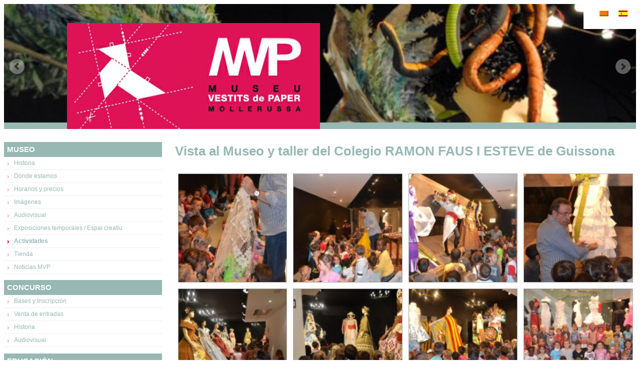

--- FILE ---
content_type: text/html; charset=UTF-8
request_url: https://www.museuvestitspaper.cat/es/activitats/vista-al-museu-i-taller-del-col-legi-ramon-faus-i-esteve-de-guissona/
body_size: 5528
content:
<!DOCTYPE html>
<!--[if IE 7]><html class="ie ie7" lang="es-ES"><![endif]-->
<!--[if IE 8]><html class="ie ie8" lang="es-ES"><![endif]-->
<!--[if !(IE 7) | !(IE 8)  ]><!--><html lang="es-ES"><!--<![endif]-->
<head>
<meta charset="UTF-8" />
<meta name="viewport" content="width=device-width" />
<title>Vista al Museo y taller del Colegio RAMON FAUS I ESTEVE de Guissona | </title>
    <meta http-equiv="X-UA-Compatible" content="IE=edge, chrome=1" />
    <link rel="stylesheet" type="text/css" href="https://www.museuvestitspaper.cat/wp-content/themes/mvdp/style.css" media="screen" />
    <link rel="alternate" type="application/rss+xml" title="RSS 2.0" href="https://www.museuvestitspaper.cat/es/feed/" />
    <link rel="profile" href="http://gmpg.org/xfn/11" />
    <link rel="pingback" href="https://www.museuvestitspaper.cat/xmlrpc.php" />
    <!--[if lt IE 9]><script src="https://www.museuvestitspaper.cat/wp-content/themes/mvdp/js/html5.js" type="text/javascript"></script><![endif]-->   
    <script>(function(d, s, id){
				 var js, fjs = d.getElementsByTagName(s)[0];
				 if (d.getElementById(id)) {return;}
				 js = d.createElement(s); js.id = id;
				 js.src = "//connect.facebook.net/en_US/sdk.js#xfbml=1&amp;version=v2.6";
				 fjs.parentNode.insertBefore(js, fjs);
			   }(document, 'script', 'facebook-jssdk'));</script><meta name='robots' content='max-image-preview:large' />
<link rel="alternate" hreflang="es-es" href="https://www.museuvestitspaper.cat/es/activitats/vista-al-museu-i-taller-del-col-legi-ramon-faus-i-esteve-de-guissona/" />
<link rel='dns-prefetch' href='//platform-api.sharethis.com' />
<link rel='dns-prefetch' href='//www.googletagmanager.com' />
<link rel='dns-prefetch' href='//maxcdn.bootstrapcdn.com' />
<link rel='dns-prefetch' href='//s.w.org' />
<script type="text/javascript">
window._wpemojiSettings = {"baseUrl":"https:\/\/s.w.org\/images\/core\/emoji\/13.1.0\/72x72\/","ext":".png","svgUrl":"https:\/\/s.w.org\/images\/core\/emoji\/13.1.0\/svg\/","svgExt":".svg","source":{"concatemoji":"https:\/\/www.museuvestitspaper.cat\/wp-includes\/js\/wp-emoji-release.min.js?ver=5.9.12"}};
/*! This file is auto-generated */
!function(e,a,t){var n,r,o,i=a.createElement("canvas"),p=i.getContext&&i.getContext("2d");function s(e,t){var a=String.fromCharCode;p.clearRect(0,0,i.width,i.height),p.fillText(a.apply(this,e),0,0);e=i.toDataURL();return p.clearRect(0,0,i.width,i.height),p.fillText(a.apply(this,t),0,0),e===i.toDataURL()}function c(e){var t=a.createElement("script");t.src=e,t.defer=t.type="text/javascript",a.getElementsByTagName("head")[0].appendChild(t)}for(o=Array("flag","emoji"),t.supports={everything:!0,everythingExceptFlag:!0},r=0;r<o.length;r++)t.supports[o[r]]=function(e){if(!p||!p.fillText)return!1;switch(p.textBaseline="top",p.font="600 32px Arial",e){case"flag":return s([127987,65039,8205,9895,65039],[127987,65039,8203,9895,65039])?!1:!s([55356,56826,55356,56819],[55356,56826,8203,55356,56819])&&!s([55356,57332,56128,56423,56128,56418,56128,56421,56128,56430,56128,56423,56128,56447],[55356,57332,8203,56128,56423,8203,56128,56418,8203,56128,56421,8203,56128,56430,8203,56128,56423,8203,56128,56447]);case"emoji":return!s([10084,65039,8205,55357,56613],[10084,65039,8203,55357,56613])}return!1}(o[r]),t.supports.everything=t.supports.everything&&t.supports[o[r]],"flag"!==o[r]&&(t.supports.everythingExceptFlag=t.supports.everythingExceptFlag&&t.supports[o[r]]);t.supports.everythingExceptFlag=t.supports.everythingExceptFlag&&!t.supports.flag,t.DOMReady=!1,t.readyCallback=function(){t.DOMReady=!0},t.supports.everything||(n=function(){t.readyCallback()},a.addEventListener?(a.addEventListener("DOMContentLoaded",n,!1),e.addEventListener("load",n,!1)):(e.attachEvent("onload",n),a.attachEvent("onreadystatechange",function(){"complete"===a.readyState&&t.readyCallback()})),(n=t.source||{}).concatemoji?c(n.concatemoji):n.wpemoji&&n.twemoji&&(c(n.twemoji),c(n.wpemoji)))}(window,document,window._wpemojiSettings);
</script>
<style type="text/css">
img.wp-smiley,
img.emoji {
	display: inline !important;
	border: none !important;
	box-shadow: none !important;
	height: 1em !important;
	width: 1em !important;
	margin: 0 0.07em !important;
	vertical-align: -0.1em !important;
	background: none !important;
	padding: 0 !important;
}
</style>
	<link rel='stylesheet' id='wp-block-library-css'  href='https://www.museuvestitspaper.cat/wp-includes/css/dist/block-library/style.min.css?ver=5.9.12' type='text/css' media='all' />
<style id='global-styles-inline-css' type='text/css'>
body{--wp--preset--color--black: #000000;--wp--preset--color--cyan-bluish-gray: #abb8c3;--wp--preset--color--white: #ffffff;--wp--preset--color--pale-pink: #f78da7;--wp--preset--color--vivid-red: #cf2e2e;--wp--preset--color--luminous-vivid-orange: #ff6900;--wp--preset--color--luminous-vivid-amber: #fcb900;--wp--preset--color--light-green-cyan: #7bdcb5;--wp--preset--color--vivid-green-cyan: #00d084;--wp--preset--color--pale-cyan-blue: #8ed1fc;--wp--preset--color--vivid-cyan-blue: #0693e3;--wp--preset--color--vivid-purple: #9b51e0;--wp--preset--gradient--vivid-cyan-blue-to-vivid-purple: linear-gradient(135deg,rgba(6,147,227,1) 0%,rgb(155,81,224) 100%);--wp--preset--gradient--light-green-cyan-to-vivid-green-cyan: linear-gradient(135deg,rgb(122,220,180) 0%,rgb(0,208,130) 100%);--wp--preset--gradient--luminous-vivid-amber-to-luminous-vivid-orange: linear-gradient(135deg,rgba(252,185,0,1) 0%,rgba(255,105,0,1) 100%);--wp--preset--gradient--luminous-vivid-orange-to-vivid-red: linear-gradient(135deg,rgba(255,105,0,1) 0%,rgb(207,46,46) 100%);--wp--preset--gradient--very-light-gray-to-cyan-bluish-gray: linear-gradient(135deg,rgb(238,238,238) 0%,rgb(169,184,195) 100%);--wp--preset--gradient--cool-to-warm-spectrum: linear-gradient(135deg,rgb(74,234,220) 0%,rgb(151,120,209) 20%,rgb(207,42,186) 40%,rgb(238,44,130) 60%,rgb(251,105,98) 80%,rgb(254,248,76) 100%);--wp--preset--gradient--blush-light-purple: linear-gradient(135deg,rgb(255,206,236) 0%,rgb(152,150,240) 100%);--wp--preset--gradient--blush-bordeaux: linear-gradient(135deg,rgb(254,205,165) 0%,rgb(254,45,45) 50%,rgb(107,0,62) 100%);--wp--preset--gradient--luminous-dusk: linear-gradient(135deg,rgb(255,203,112) 0%,rgb(199,81,192) 50%,rgb(65,88,208) 100%);--wp--preset--gradient--pale-ocean: linear-gradient(135deg,rgb(255,245,203) 0%,rgb(182,227,212) 50%,rgb(51,167,181) 100%);--wp--preset--gradient--electric-grass: linear-gradient(135deg,rgb(202,248,128) 0%,rgb(113,206,126) 100%);--wp--preset--gradient--midnight: linear-gradient(135deg,rgb(2,3,129) 0%,rgb(40,116,252) 100%);--wp--preset--duotone--dark-grayscale: url('#wp-duotone-dark-grayscale');--wp--preset--duotone--grayscale: url('#wp-duotone-grayscale');--wp--preset--duotone--purple-yellow: url('#wp-duotone-purple-yellow');--wp--preset--duotone--blue-red: url('#wp-duotone-blue-red');--wp--preset--duotone--midnight: url('#wp-duotone-midnight');--wp--preset--duotone--magenta-yellow: url('#wp-duotone-magenta-yellow');--wp--preset--duotone--purple-green: url('#wp-duotone-purple-green');--wp--preset--duotone--blue-orange: url('#wp-duotone-blue-orange');--wp--preset--font-size--small: 13px;--wp--preset--font-size--medium: 20px;--wp--preset--font-size--large: 36px;--wp--preset--font-size--x-large: 42px;}.has-black-color{color: var(--wp--preset--color--black) !important;}.has-cyan-bluish-gray-color{color: var(--wp--preset--color--cyan-bluish-gray) !important;}.has-white-color{color: var(--wp--preset--color--white) !important;}.has-pale-pink-color{color: var(--wp--preset--color--pale-pink) !important;}.has-vivid-red-color{color: var(--wp--preset--color--vivid-red) !important;}.has-luminous-vivid-orange-color{color: var(--wp--preset--color--luminous-vivid-orange) !important;}.has-luminous-vivid-amber-color{color: var(--wp--preset--color--luminous-vivid-amber) !important;}.has-light-green-cyan-color{color: var(--wp--preset--color--light-green-cyan) !important;}.has-vivid-green-cyan-color{color: var(--wp--preset--color--vivid-green-cyan) !important;}.has-pale-cyan-blue-color{color: var(--wp--preset--color--pale-cyan-blue) !important;}.has-vivid-cyan-blue-color{color: var(--wp--preset--color--vivid-cyan-blue) !important;}.has-vivid-purple-color{color: var(--wp--preset--color--vivid-purple) !important;}.has-black-background-color{background-color: var(--wp--preset--color--black) !important;}.has-cyan-bluish-gray-background-color{background-color: var(--wp--preset--color--cyan-bluish-gray) !important;}.has-white-background-color{background-color: var(--wp--preset--color--white) !important;}.has-pale-pink-background-color{background-color: var(--wp--preset--color--pale-pink) !important;}.has-vivid-red-background-color{background-color: var(--wp--preset--color--vivid-red) !important;}.has-luminous-vivid-orange-background-color{background-color: var(--wp--preset--color--luminous-vivid-orange) !important;}.has-luminous-vivid-amber-background-color{background-color: var(--wp--preset--color--luminous-vivid-amber) !important;}.has-light-green-cyan-background-color{background-color: var(--wp--preset--color--light-green-cyan) !important;}.has-vivid-green-cyan-background-color{background-color: var(--wp--preset--color--vivid-green-cyan) !important;}.has-pale-cyan-blue-background-color{background-color: var(--wp--preset--color--pale-cyan-blue) !important;}.has-vivid-cyan-blue-background-color{background-color: var(--wp--preset--color--vivid-cyan-blue) !important;}.has-vivid-purple-background-color{background-color: var(--wp--preset--color--vivid-purple) !important;}.has-black-border-color{border-color: var(--wp--preset--color--black) !important;}.has-cyan-bluish-gray-border-color{border-color: var(--wp--preset--color--cyan-bluish-gray) !important;}.has-white-border-color{border-color: var(--wp--preset--color--white) !important;}.has-pale-pink-border-color{border-color: var(--wp--preset--color--pale-pink) !important;}.has-vivid-red-border-color{border-color: var(--wp--preset--color--vivid-red) !important;}.has-luminous-vivid-orange-border-color{border-color: var(--wp--preset--color--luminous-vivid-orange) !important;}.has-luminous-vivid-amber-border-color{border-color: var(--wp--preset--color--luminous-vivid-amber) !important;}.has-light-green-cyan-border-color{border-color: var(--wp--preset--color--light-green-cyan) !important;}.has-vivid-green-cyan-border-color{border-color: var(--wp--preset--color--vivid-green-cyan) !important;}.has-pale-cyan-blue-border-color{border-color: var(--wp--preset--color--pale-cyan-blue) !important;}.has-vivid-cyan-blue-border-color{border-color: var(--wp--preset--color--vivid-cyan-blue) !important;}.has-vivid-purple-border-color{border-color: var(--wp--preset--color--vivid-purple) !important;}.has-vivid-cyan-blue-to-vivid-purple-gradient-background{background: var(--wp--preset--gradient--vivid-cyan-blue-to-vivid-purple) !important;}.has-light-green-cyan-to-vivid-green-cyan-gradient-background{background: var(--wp--preset--gradient--light-green-cyan-to-vivid-green-cyan) !important;}.has-luminous-vivid-amber-to-luminous-vivid-orange-gradient-background{background: var(--wp--preset--gradient--luminous-vivid-amber-to-luminous-vivid-orange) !important;}.has-luminous-vivid-orange-to-vivid-red-gradient-background{background: var(--wp--preset--gradient--luminous-vivid-orange-to-vivid-red) !important;}.has-very-light-gray-to-cyan-bluish-gray-gradient-background{background: var(--wp--preset--gradient--very-light-gray-to-cyan-bluish-gray) !important;}.has-cool-to-warm-spectrum-gradient-background{background: var(--wp--preset--gradient--cool-to-warm-spectrum) !important;}.has-blush-light-purple-gradient-background{background: var(--wp--preset--gradient--blush-light-purple) !important;}.has-blush-bordeaux-gradient-background{background: var(--wp--preset--gradient--blush-bordeaux) !important;}.has-luminous-dusk-gradient-background{background: var(--wp--preset--gradient--luminous-dusk) !important;}.has-pale-ocean-gradient-background{background: var(--wp--preset--gradient--pale-ocean) !important;}.has-electric-grass-gradient-background{background: var(--wp--preset--gradient--electric-grass) !important;}.has-midnight-gradient-background{background: var(--wp--preset--gradient--midnight) !important;}.has-small-font-size{font-size: var(--wp--preset--font-size--small) !important;}.has-medium-font-size{font-size: var(--wp--preset--font-size--medium) !important;}.has-large-font-size{font-size: var(--wp--preset--font-size--large) !important;}.has-x-large-font-size{font-size: var(--wp--preset--font-size--x-large) !important;}
</style>
<link rel='stylesheet' id='simple-share-buttons-adder-font-awesome-css'  href='//maxcdn.bootstrapcdn.com/font-awesome/4.3.0/css/font-awesome.min.css?ver=8.2.4' type='text/css' media='all' />
<link rel='stylesheet' id='wpml-legacy-horizontal-list-0-css'  href='//www.museuvestitspaper.cat/wp-content/plugins/sitepress-multilingual-cms/templates/language-switchers/legacy-list-horizontal/style.min.css?ver=1' type='text/css' media='all' />
<style id='wpml-legacy-horizontal-list-0-inline-css' type='text/css'>
.wpml-ls-sidebars-general_sidebar, .wpml-ls-sidebars-general_sidebar .wpml-ls-sub-menu, .wpml-ls-sidebars-general_sidebar a {border-color:#cdcdcd;}.wpml-ls-sidebars-general_sidebar a {color:#444444;background-color:#ffffff;}.wpml-ls-sidebars-general_sidebar a:hover,.wpml-ls-sidebars-general_sidebar a:focus {color:#000000;background-color:#eeeeee;}.wpml-ls-sidebars-general_sidebar .wpml-ls-current-language>a {color:#444444;background-color:#ffffff;}.wpml-ls-sidebars-general_sidebar .wpml-ls-current-language:hover>a, .wpml-ls-sidebars-general_sidebar .wpml-ls-current-language>a:focus {color:#000000;background-color:#eeeeee;}
.wpml-ls-statics-shortcode_actions, .wpml-ls-statics-shortcode_actions .wpml-ls-sub-menu, .wpml-ls-statics-shortcode_actions a {border-color:#cdcdcd;}.wpml-ls-statics-shortcode_actions a {color:#444444;background-color:#ffffff;}.wpml-ls-statics-shortcode_actions a:hover,.wpml-ls-statics-shortcode_actions a:focus {color:#000000;background-color:#eeeeee;}.wpml-ls-statics-shortcode_actions .wpml-ls-current-language>a {color:#444444;background-color:#ffffff;}.wpml-ls-statics-shortcode_actions .wpml-ls-current-language:hover>a, .wpml-ls-statics-shortcode_actions .wpml-ls-current-language>a:focus {color:#000000;background-color:#eeeeee;}
</style>
<!--n2css--><script type='text/javascript' src='https://www.museuvestitspaper.cat/wp-content/themes/mvdp/js/jquery-1.10.2.min.js?ver=5.9.12' id='jquery-js'></script>
<script type='text/javascript' src='//platform-api.sharethis.com/js/sharethis.js?ver=8.2.4#property=6424195bff8036001a234b4a&#038;product=gdpr-compliance-tool-v2' id='simple-share-buttons-adder-mu-js'></script>

<!-- Fragmento de código de Google Analytics añadido por Site Kit -->
<script type='text/javascript' src='https://www.googletagmanager.com/gtag/js?id=UA-781278-10' id='google_gtagjs-js' async></script>
<script type='text/javascript' id='google_gtagjs-js-after'>
window.dataLayer = window.dataLayer || [];function gtag(){dataLayer.push(arguments);}
gtag('set', 'linker', {"domains":["www.museuvestitspaper.cat"]} );
gtag("js", new Date());
gtag("set", "developer_id.dZTNiMT", true);
gtag("config", "UA-781278-10", {"anonymize_ip":true});
gtag("config", "G-2PMVKJ1R7Q");
</script>

<!-- Final del fragmento de código de Google Analytics añadido por Site Kit -->
<link rel="https://api.w.org/" href="https://www.museuvestitspaper.cat/es/wp-json/" /><link rel="EditURI" type="application/rsd+xml" title="RSD" href="https://www.museuvestitspaper.cat/xmlrpc.php?rsd" />
<link rel="wlwmanifest" type="application/wlwmanifest+xml" href="https://www.museuvestitspaper.cat/wp-includes/wlwmanifest.xml" /> 
<meta name="generator" content="WordPress 5.9.12" />
<link rel="canonical" href="https://www.museuvestitspaper.cat/es/activitats/vista-al-museu-i-taller-del-col-legi-ramon-faus-i-esteve-de-guissona/" />
<link rel='shortlink' href='https://www.museuvestitspaper.cat/es/?p=842' />
<link rel="alternate" type="application/json+oembed" href="https://www.museuvestitspaper.cat/es/wp-json/oembed/1.0/embed?url=https%3A%2F%2Fwww.museuvestitspaper.cat%2Fes%2Factivitats%2Fvista-al-museu-i-taller-del-col-legi-ramon-faus-i-esteve-de-guissona%2F" />
<link rel="alternate" type="text/xml+oembed" href="https://www.museuvestitspaper.cat/es/wp-json/oembed/1.0/embed?url=https%3A%2F%2Fwww.museuvestitspaper.cat%2Fes%2Factivitats%2Fvista-al-museu-i-taller-del-col-legi-ramon-faus-i-esteve-de-guissona%2F&#038;format=xml" />
<meta name="generator" content="WPML ver:4.5.5 stt:8,2;" />
<meta name="generator" content="Site Kit by Google 1.99.0" /><style type="text/css">.recentcomments a{display:inline !important;padding:0 !important;margin:0 !important;}</style><link rel="icon" href="https://www.museuvestitspaper.cat/wp-content/uploads/2023/05/cropped-FONS-PANTALLA-VERTICAL-32x32.png" sizes="32x32" />
<link rel="icon" href="https://www.museuvestitspaper.cat/wp-content/uploads/2023/05/cropped-FONS-PANTALLA-VERTICAL-192x192.png" sizes="192x192" />
<link rel="apple-touch-icon" href="https://www.museuvestitspaper.cat/wp-content/uploads/2023/05/cropped-FONS-PANTALLA-VERTICAL-180x180.png" />
<meta name="msapplication-TileImage" content="https://www.museuvestitspaper.cat/wp-content/uploads/2023/05/cropped-FONS-PANTALLA-VERTICAL-270x270.png" />
    <meta content='True' name='HandheldFriendly' />
    <meta content='width=device-width; initial-scale=1.0; maximum-scale=1.0; user-scalable=0;' name='viewport' />
    <meta name="viewport" content="width=device-width, initial-scale=1, maximum-scale=1, user-scaleable=no" />
	<meta name="apple-mobile-web-app-capable" content="yes" />
	<meta name="apple-mobile-web-app-status-bar-style" content="black-translucent" />	    
    <script type="text/javascript" src="https://www.museuvestitspaper.cat/wp-content/themes/mvdp/js/fancybox/jquery.fancybox.pack.js"></script>
    <link rel="stylesheet" href="https://www.museuvestitspaper.cat/wp-content/themes/mvdp/js/fancybox/jquery.fancybox.css" type="text/css" media="screen" />
    <script src="https://www.museuvestitspaper.cat/wp-content/themes/mvdp/js/bxslider/jquery.bxslider.min.js"></script>
    <link href="https://www.museuvestitspaper.cat/wp-content/themes/mvdp/js/bxslider/jquery.bxslider.css" rel="stylesheet" />
    <script>
    $(document).ready(function() {
    	$("a.imgpost, a.popup").fancybox();
    	$("a.itemgalleryid-43").fancybox({});
        $("#menubutton4mobiledevices a").click(function(){$("#column").animate({width:'toggle'},'100%');})
        });
    </script>
</head>
<body class="activitats-template-default single single-activitats postid-842">
    <div id="wrapper">
        <div id="header">
            <a href="https://www.museuvestitspaper.cat/es/" id="logo"><img src="https://www.museuvestitspaper.cat/wp-content/themes/mvdp/imgs/logo.jpg" alt="Museu Vestits de Paper"/></a>
            <div id="slider">
                <ul class="bxslider">
                                        <li><img src="https://www.museuvestitspaper.cat/wp-content/themes/mvdp/imgs/slider/01.jpg" /></li>
                                        <li><img src="https://www.museuvestitspaper.cat/wp-content/themes/mvdp/imgs/slider/02.jpg" /></li>
                                        <li><img src="https://www.museuvestitspaper.cat/wp-content/themes/mvdp/imgs/slider/03.jpg" /></li>
                                        <li><img src="https://www.museuvestitspaper.cat/wp-content/themes/mvdp/imgs/slider/04.jpg" /></li>
                                        <li><img src="https://www.museuvestitspaper.cat/wp-content/themes/mvdp/imgs/slider/05.jpg" /></li>
                                        <li><img src="https://www.museuvestitspaper.cat/wp-content/themes/mvdp/imgs/slider/06.jpg" /></li>
                                        <li><img src="https://www.museuvestitspaper.cat/wp-content/themes/mvdp/imgs/slider/07.jpg" /></li>
                                        <li><img src="https://www.museuvestitspaper.cat/wp-content/themes/mvdp/imgs/slider/08.jpg" /></li>
                                        <li><img src="https://www.museuvestitspaper.cat/wp-content/themes/mvdp/imgs/slider/09.jpg" /></li>
                                        <li><img src="https://www.museuvestitspaper.cat/wp-content/themes/mvdp/imgs/slider/10.jpg" /></li>
                                        <li><img src="https://www.museuvestitspaper.cat/wp-content/themes/mvdp/imgs/slider/11.jpg" /></li>
                                        <li><img src="https://www.museuvestitspaper.cat/wp-content/themes/mvdp/imgs/slider/12.jpg" /></li>
                                        <li><img src="https://www.museuvestitspaper.cat/wp-content/themes/mvdp/imgs/slider/13.jpg" /></li>
                                        <li><img src="https://www.museuvestitspaper.cat/wp-content/themes/mvdp/imgs/slider/14.jpg" /></li>
                                        <li><img src="https://www.museuvestitspaper.cat/wp-content/themes/mvdp/imgs/slider/15.jpg" /></li>
                                        <li><img src="https://www.museuvestitspaper.cat/wp-content/themes/mvdp/imgs/slider/16.jpg" /></li>
                                        <li><img src="https://www.museuvestitspaper.cat/wp-content/themes/mvdp/imgs/slider/17.jpg" /></li>
                                        <li><img src="https://www.museuvestitspaper.cat/wp-content/themes/mvdp/imgs/slider/18.jpg" /></li>
                                        <li><img src="https://www.museuvestitspaper.cat/wp-content/themes/mvdp/imgs/slider/19.jpg" /></li>
                                        <li><img src="https://www.museuvestitspaper.cat/wp-content/themes/mvdp/imgs/slider/20.jpg" /></li>
                                        <li><img src="https://www.museuvestitspaper.cat/wp-content/themes/mvdp/imgs/slider/21.jpg" /></li>
                                        <li><img src="https://www.museuvestitspaper.cat/wp-content/themes/mvdp/imgs/slider/22.jpg" /></li>
                                    </ul>
            </div>
            <script>$(document).ready(function(){$('.bxslider').bxSlider({pager:0,randomStart:1,adaptiveHeight:1,auto:1,});});</script>            
            
<div class="lang_sel_list_horizontal wpml-ls-statics-shortcode_actions wpml-ls wpml-ls-legacy-list-horizontal" id="lang_sel_list">
	<ul><li class="icl-ca wpml-ls-slot-shortcode_actions wpml-ls-item wpml-ls-item-ca wpml-ls-first-item wpml-ls-item-legacy-list-horizontal">
				<a href="https://www.museuvestitspaper.cat" class="wpml-ls-link">
                                                        <img
            class="wpml-ls-flag iclflag"
            src="https://www.museuvestitspaper.cat/wp-content/plugins/sitepress-multilingual-cms/res/flags/ca.png"
            alt="Catalán"
            width=18
            height=12
    /></a>
			</li><li class="icl-es wpml-ls-slot-shortcode_actions wpml-ls-item wpml-ls-item-es wpml-ls-current-language wpml-ls-last-item wpml-ls-item-legacy-list-horizontal">
				<a href="https://www.museuvestitspaper.cat/es/activitats/vista-al-museu-i-taller-del-col-legi-ramon-faus-i-esteve-de-guissona/" class="wpml-ls-link">
                                                        <img
            class="wpml-ls-flag iclflag"
            src="https://www.museuvestitspaper.cat/wp-content/plugins/sitepress-multilingual-cms/res/flags/es.png"
            alt="Español"
            width=18
            height=12
    /></a>
			</li></ul>
</div>
        
        </div>
        <div id="middle">
            <div id="menubutton4mobiledevices"><a href="#">Men&uacute;</a></div>        
            <div id="column">
                <ul id="menu_museu" class="menu"><li class="menutitle">Museo</li><li id="menu-item-284" class="menu-item menu-item-type-post_type menu-item-object-page menu-item-284"><a href="https://www.museuvestitspaper.cat/es/historia/">Historia</a></li>
<li id="menu-item-282" class="menu-item menu-item-type-post_type menu-item-object-page menu-item-282"><a href="https://www.museuvestitspaper.cat/es/170-2/">Donde estamos</a></li>
<li id="menu-item-292" class="menu-item menu-item-type-post_type menu-item-object-page menu-item-292"><a href="https://www.museuvestitspaper.cat/es/horarios-y-precios/">Horarios y precios</a></li>
<li id="menu-item-285" class="menu-item menu-item-type-post_type menu-item-object-page menu-item-285"><a href="https://www.museuvestitspaper.cat/es/imagenes/">Imágenes</a></li>
<li id="menu-item-281" class="menu-item menu-item-type-post_type menu-item-object-page menu-item-281"><a href="https://www.museuvestitspaper.cat/es/audiovisual-museo/">Audiovisual</a></li>
<li id="menu-item-283" class="menu-item menu-item-type-post_type menu-item-object-page menu-item-283"><a href="https://www.museuvestitspaper.cat/es/256-2/">Exposiciones temporales / Espai creatiu</a></li>
<li id="menu-item-180" class="current-menu-item menu-item menu-item-type-activitats menu-item-object-cpt-archive menu-item-180"><a href="https://www.museuvestitspaper.cat/es/activitats/">Actividades</a></li>
<li id="menu-item-286" class="menu-item menu-item-type-post_type menu-item-object-page menu-item-286"><a href="https://www.museuvestitspaper.cat/es/tienda/">Tienda</a></li>
<li id="menu-item-287" class="menu-item menu-item-type-post_type menu-item-object-page current_page_parent menu-item-287"><a href="https://www.museuvestitspaper.cat/es/noticias-mvp/">Noticias MVP</a></li>
</ul>                <ul id="menu_concurs" class="menu"><li class="menutitle">Concurso</li><li id="menu-item-474" class="menu-item menu-item-type-post_type menu-item-object-page menu-item-474"><a href="https://www.museuvestitspaper.cat/es/bases-e-inscripcion-concurso-2019/">Bases y Inscripción</a></li>
<li id="menu-item-473" class="menu-item menu-item-type-post_type menu-item-object-page menu-item-473"><a href="https://www.museuvestitspaper.cat/es/venta-de-entradas/">Venta de entradas</a></li>
<li id="menu-item-179" class="menu-item menu-item-type-post_type menu-item-object-page menu-item-179"><a href="https://www.museuvestitspaper.cat/es/historia-del-concurso-de-vestidos-de-papel/">Historia</a></li>
<li id="menu-item-475" class="menu-item menu-item-type-audiovisual menu-item-object-cpt-archive menu-item-475"><a href="https://www.museuvestitspaper.cat/es/audiovisual/">Audiovisual</a></li>
</ul>                <ul id="menu_educacio" class="menu"><li class="menutitle">Educación</li><li id="menu-item-513" class="menu-item menu-item-type-post_type menu-item-object-page menu-item-513"><a href="https://www.museuvestitspaper.cat/es/ciclo-infantil/">Talleres y actividades</a></li>
</ul>            </div>
            <div id="content"> 
    <h1 class="title">Vista al Museo y taller del Colegio RAMON FAUS I ESTEVE de Guissona</h1>        
        <style type='text/css'>
            #gallery-1 {margin: auto;}
            #gallery-1 a {float: left;width: 25%;}
            #gallery-1 img {float: left;width:100%;height:auto;}
        </style>
        
		<div id='gallery-1' class='gallery galleryid-842 gallery-columns-4 gallery-size-thumbnail'>
<a rel="itemgalleryid-1-842" href="https://www.museuvestitspaper.cat/wp-content/uploads/2014/05/DSC_1649.jpg" title=""><img src="https://www.museuvestitspaper.cat/wp-content/uploads/2014/05/DSC_1649-150x150.jpg"/></a>
<a rel="itemgalleryid-1-842" href="https://www.museuvestitspaper.cat/wp-content/uploads/2014/05/DSC_1652.jpg" title=""><img src="https://www.museuvestitspaper.cat/wp-content/uploads/2014/05/DSC_1652-150x150.jpg"/></a>
<a rel="itemgalleryid-1-842" href="https://www.museuvestitspaper.cat/wp-content/uploads/2014/05/DSC_1653.jpg" title=""><img src="https://www.museuvestitspaper.cat/wp-content/uploads/2014/05/DSC_1653-150x150.jpg"/></a>
<a rel="itemgalleryid-1-842" href="https://www.museuvestitspaper.cat/wp-content/uploads/2014/05/DSC_1660.jpg" title=""><img src="https://www.museuvestitspaper.cat/wp-content/uploads/2014/05/DSC_1660-150x150.jpg"/></a>
<a rel="itemgalleryid-1-842" href="https://www.museuvestitspaper.cat/wp-content/uploads/2014/05/DSC_1663.jpg" title=""><img src="https://www.museuvestitspaper.cat/wp-content/uploads/2014/05/DSC_1663-150x150.jpg"/></a>
<a rel="itemgalleryid-1-842" href="https://www.museuvestitspaper.cat/wp-content/uploads/2014/05/DSC_1666.jpg" title=""><img src="https://www.museuvestitspaper.cat/wp-content/uploads/2014/05/DSC_1666-150x150.jpg"/></a>
<a rel="itemgalleryid-1-842" href="https://www.museuvestitspaper.cat/wp-content/uploads/2014/05/DSC_1676.jpg" title=""><img src="https://www.museuvestitspaper.cat/wp-content/uploads/2014/05/DSC_1676-150x150.jpg"/></a>
<a rel="itemgalleryid-1-842" href="https://www.museuvestitspaper.cat/wp-content/uploads/2014/05/DSC_1681.jpg" title=""><img src="https://www.museuvestitspaper.cat/wp-content/uploads/2014/05/DSC_1681-150x150.jpg"/></a>
<a rel="itemgalleryid-1-842" href="https://www.museuvestitspaper.cat/wp-content/uploads/2014/05/DSC_1692.jpg" title=""><img src="https://www.museuvestitspaper.cat/wp-content/uploads/2014/05/DSC_1692-150x150.jpg"/></a>
<a rel="itemgalleryid-1-842" href="https://www.museuvestitspaper.cat/wp-content/uploads/2014/05/DSC_1696.jpg" title=""><img src="https://www.museuvestitspaper.cat/wp-content/uploads/2014/05/DSC_1696-150x150.jpg"/></a>
<a rel="itemgalleryid-1-842" href="https://www.museuvestitspaper.cat/wp-content/uploads/2014/05/DSC_1698.jpg" title=""><img src="https://www.museuvestitspaper.cat/wp-content/uploads/2014/05/DSC_1698-150x150.jpg"/></a><script>$(document).ready(function(){$('a[rel=itemgalleryid-1-842]').fancybox();});</script></div><div class=clear></div>

	<nav>
        <a class="btn nav-next back" href="javascript:history.go(-1)">Atràs</a>
	</nav>
    <div id="comments" class="comments-area">
	
	
</div><!-- #comments -->     
            </div><!-- /content -->
        </div><!-- /middle -->
        <div id="footer">
            C. Ferrer i Busquets, 90-92
            <br />25230 Mollerussa
            <br />Tel 973 60 62 10
            <br /><a href="mailto:info@museuvestitspaper.cat">info@museuvestitspaper.cat</a>
        </div>
    </div><!-- /wrapper -->
<script type='text/javascript' src='https://www.museuvestitspaper.cat/wp-content/plugins/simple-share-buttons-adder/js/ssba.js?ver=1648219100' id='simple-share-buttons-adder-ssba-js'></script>
<script type='text/javascript' id='simple-share-buttons-adder-ssba-js-after'>
Main.boot( [] );
</script>
</body></html>

--- FILE ---
content_type: text/css
request_url: https://www.museuvestitspaper.cat/wp-content/themes/mvdp/style.css
body_size: 1849
content:
/*
Theme Name: MVDP
Theme URI: http://www.museuvestitspaper.cat/
Author: LocalProm
Author URI: http://www.localprom.com
Description: Theme MVDP
Version: 1.0
License: Private
License URI: http://www.gnu.org/licenses/gpl-2.0.html
Tags: black, brown, orange, tan, white, yellow, light, one-column, two-columns, right-sidebar, flexible-width, custom-header, custom-menu, editor-style, featured-images, microformats, post-formats, rtl-language-support, sticky-post, translation-ready
Text Domain: MVDP
*/
* {-webkit-box-sizing: border-box ;-moz-box-sizing: border-box;box-sizing: border-box;}
* {font-family:arial;}
body {background-color:white;font-size:0.8em;}
/*#wrapper {margin:1em auto;background:#fff;padding:1em;max-width:980px; -webkit-box-shadow: 3px 3px 5px 0px rgba(50, 50, 50, 0.5);-moz-box-shadow: 3px 3px 5px 0px rgba(50, 50, 50, 0.5);box-shadow: 3px 3px 5px 0px rgba(50, 50, 50, 0.5);}*/
#middle {margin-top:2em;}
#column {float:left; width: 25%;}
#content {float:right;width: -moz-calc(75% - 2em);width: -webkit-calc(75% - 2em);width: -o-calc(75% - 2em);width: calc(75% - 2em);border-bottom:solid 2em #fff;line-height:1.7em;}
.clear {clear:both;float:none;}

img.alignleft {float:left;margin: 10px 10px 10px 0;}
img.alignright {float:right;margin: 10px 0px 10px 10px;}

#ssba {margin-top:1em;}
/* HEADER */
#header {position:relative;background:green;height:250px;}
#logo img {position:absolute;bottom:0;left:10%;width:40%;z-index:1;}
#slider .bxslider {margin:0;padding:0;}
#slider {position:absolute;top:0;width:100%;height:250px;overflow:hidden;z-index:0;border-bottom: solid 1em #97b8b3;}
#slider>div {height:250px;overflow:hidden;}
#slider img {margin:0;padding:0;width:100%;min-width:980px;}
#slider li {height:315px;}
#slider img {margin-top:-20%;}
#lang_sel_list {position:absolute;top:0;right:0;border:solid 0px #fff;border-width:0px 0px 1em 1.2em;background:#fff;}
/* FOOTER */
#footer {clear:both;float:none;margin-top:1em;padding:4em 0 4em 70%; color:#fff;font-size:0.9em;background:#97b8b3 url(https://www.museuvestitspaper.cat/wp-content/uploads/2023/05/MVP-BLANC-e1684415348715.png) no-repeat left;}
#footer a {color:#fff;text-decoration:none;border-bottom: dotted 1px #fff;}
#footer a:hover {border-bottom: solid 1px #fff;}
/* MENU */
#menubutton4mobiledevices {display:none;}
.menu {margin:0 0 1em 0;padding:0;}
.menu li {list-style:none;padding:0;}
.menu li.menutitle {background:#97b8b3;color:#fff;text-transform:uppercase;line-height:2em;padding:0 6px;font-weight: bold;font-size:1.2em}
.menu a {display:block;padding:0 5px 0 20px;text-decoration:none;color:#97b8b3;background:url(imgs/arrow.png) no-repeat 0px -32px;line-height:25px;font-size:0.9em;border-bottom:solid 1px #eee;}
.menu a:hover {background-color:#eee;background-position:0px -2px;}
.menu .current-menu-item a {background-position:0px -2px;color:#97b8b3;font-weight: bold;}
/* GALERIES */
.gallery {clear:both;margin:1em 0;}
.gallery a {border:solid 6px #fff;}
.gallery img {border:solid 1px #aaa;}
h1.title {color:#97b8b3;margin:0.25em 0 1em 0;}
.imgpost {float:right;margin:0 0 1em 1em;border:solid 2px #ddd}
.imgpost img {border:solid 2px #fff;float:left;}
a {color:#97b8b3}
/* ARCHIVE */
article {border-left:solid 2em #ddd;margin-bottom: 1em;padding:0.5em 0 0.5em 1em;clear:both;}
article a {text-decoration:none;font-size:0.9em;display:block;}
article h1 {margin:0;}
article span {color:#666;}
article:hover {border-color:#97b8b3;background:#eee;}
article .imgarticle {width:250px;max-width:50%;height:auto;float:left;margin:0 1em 1em 0;border:solid 1px #ddd;}
article .description {display:none;}
nav a {display:block;float:left;padding:0.5em 1em;margin:1em 0;background:#97b8b3;text-decoration:none;color:#fff;}
nav a.nav-next {float:right;}
/* BLOG */
.blog .title {display:none;}
.blog article .description {display:block;}
.blog article {border:0;background:none;}
.blog article:hover {background:none;}
.single h1, .blog article h1 {font-size:2em;line-height:1em;}
object {width:100% !important;height:auto;}
object embed {width:100% !important;height:400px;background:#eee !important;border:solid 1em #ddd;}
/* COMMNENTS */
#comments {color:#666;clear:both;}
#comments .form-allowed-tags, #comments .comment-notes {display:none;}
#comments p {margin:0;}
#comments p label {display:block}
#comments p textarea,#comments p input {border:solid 1px #ddd; background:#eee;padding:0.5em;}
#comments p textarea {width:100%;}
#comments p.form-submit input {border:0; background:#de1355;padding:1em;color:#fff;margin-top:1em;}
#comments a {color:#97b8b3;text-decoration:none;}
#comments a:hover {text-decoration:underline;}
#comments .comment-list {margin:0;padding:0;}
#comments .comment-list .comment {list-style: none;margin-left:0 ;}    
#comments .comment-list .comment-body {margin-top: 1.5em;line-height: 1.7em;padding: 1em;}
#comments .comment-list .comment-body .avatar {float:left;}
#comments .comment-list .comment-body .fn {font-weight:bold;font-style: normal;margin-left: 1.5em;}       
#comments .comment-list .comment-body em {margin-left: 1.5em;}     
#comments .comment-list .comment-body .comment-meta {padding-left: 4.7em;font-size: 11px;margin-bottom: 10px;}
#comments .comment-list .comment-body .comment-meta a {color:#de1355}
#comments .comment-list .comment-body p, #comments .reply{padding-left: 37px;padding-bottom: 10px;margin: 0;}     
/* =RESPONSIVE -------------------------------------------------------------- */    
@media screen and (max-width: 700px){
    body {background:none;margin:0;padding:0}
    #wrapper {margin:0;}
    #header {background:none;height:auto;}
    #slider, #column {display:none;}
    #footer {margin:0;padding:2em 1em 2em 0;background-position:1em center;text-align:right;}
    #middle {margin:0;}
    #content {float:none;width:100%;}
    #logo img {position:static;width:100%;margin-top:32px;}
    .imgpost {border:0;max-width:50%;}
    .imgpost img {border:0;width:100%;height:auto;}    
    #column {position:fixed;top:0;width:100%;z-index:9999;background:#de1355;border: solid 1em #fff;margin-left:-1em;height:100%;padding:2em;overflow:scroll;}
    #column .menutitle {text-transform:capitalize;font-style:italic;font-size:2em;}
    #column .menu li {padding:0;}
    #column .menu .menu-item a {background:none;padding-left:1em;border:0;color:#fff;border-bottom:dotted 1px #fff;}
    #column .menu .current-menu-item a {font-weight:normal;background:rgba(255,255,255,0.3);}
    #menubutton4mobiledevices {display:block;background:#de1355 url(imgs/icon_menu.png) no-repeat 13px center;margin:1em 0 1.3em;}
    #menubutton4mobiledevices a {display:block;color:#fff;text-decoration:none;padding:10px 0 10px 50px;font-weight:bold;font-size:20px;}
    h1.title {margin:1em 0;line-height:1.1em;}
    article {background:#efefef;}
}
@media screen and (max-width: 400px){
    .imgpost {width:100%;max-width:100%;}
}

--- FILE ---
content_type: text/javascript
request_url: https://www.museuvestitspaper.cat/wp-content/plugins/simple-share-buttons-adder/js/ssba.js?ver=1648219100
body_size: 627
content:
/**
 * Main.
 *
 * @package SimpleShareButtonsAdder
 */

/* exported Main */
var Main = ( function( $, FB ) {
	'use strict';

	return {
		/**
		 * Holds data.
		 */
		data: {},

		/**
		 * Boot plugin.
		 *
		 * @param data
		 */
		boot: function( data ) {
			this.data = data;

			$( document ).ready(
				function() {
					this.init();
				}.bind( this )
			);
		},

		/**
		 * Initialize plugin.
		 */
		init: function() {
			this.listen();
			this.removeP();
		},

		/**
		 * Listener event.
		 */
		listen: function() {
			var self = this;

			// Upon clicking a share button.
			$( 'body' ).on(
				'click',
				'.ssbp-wrap a',
				function( event ) {

					// Don't go the the href yet.
					event.preventDefault();
					self.engageShareButton( this );
				}
			);
		},

		/**
		 * Share button popup
		 *
		 * @param event
		 */
		engageShareButton: function( event ) {

			// If it's facebook mobile.
			if ( 'mobile' === $( event ).data( 'facebook' ) ) {
				FB.ui(
					{
						method: 'share',
						mobile_iframe: true,
						href: $( event ).data( 'href' )
					},
					function( response ) {}
				);
			} else {

				// These share options don't need to have a popup.
				if ( 'email' === $( event ).data( 'site' ) || 'print' === $( event ).data( 'site' ) || 'pinterest' === $( event ).data( 'site' ) ) {

					// Just redirect.
					window.location.href = $( event ).attr( 'href' );
				} else {

					// Prepare popup window.
					var width  = 575,
						height = 520,
						left   = ( $( window ).width() - width ) / 2,
						top    = ( $( window ).height() - height ) / 2,
						opts   = 'status=1' +
								',width=' + width +
								',height=' + height +
								',top=' + top +
								',left=' + left;

					// Open the share url in a smaller window.
					window.open( $( event ).attr( 'href' ), 'share', opts );
				}
			}
		},

		/**
		 * Remove generated p tag from facebook save button.
		 */
		removeP: function() {
		}
	};
} )( window.jQuery, window.FB );
